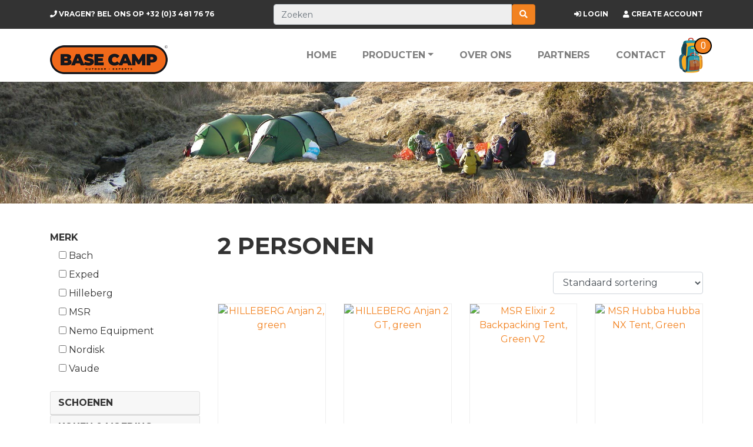

--- FILE ---
content_type: text/html; charset=UTF-8
request_url: https://basecamp.be/nl/producten/336-2-personen/
body_size: 9338
content:

	<!DOCTYPE html>
<html lang="nl">
<head>
    <meta charset="utf-8">
    <meta name="viewport" content="width=device-width, initial-scale=1.0">
    <!-- Fav and touch icons -->
    <link rel="apple-touch-icon" sizes="180x180" href="/apple-touch-icon.png">
    <link rel="icon" type="image/png" sizes="32x32" href="/favicon-32x32.png">
    <link rel="icon" type="image/png" sizes="16x16" href="/favicon-16x16.png">
    <title>2 personen | Basecamp.be</title>
    <meta name="description" content="">
    
    <link href="/vendor/bootstrap/css/bootstrap.min.css" rel="stylesheet">
    <link href="https://fonts.googleapis.com/css?family=Montserrat:100,200,300,400,500,600,700,800,900|Roboto:100,300,400,500,700,900&display=swap" rel="stylesheet">
    <link href="/css/bootnavbar.css" rel="stylesheet">
    <link href="/css/jquery.fancybox.css" rel="stylesheet">
    <link href="/css/jquery-ui.min.css" rel="stylesheet">
    <link href="/css/custom.css" rel="stylesheet">
    <script src="https://kit.fontawesome.com/66a1c31b29.js"></script>
    
        <script>
        (function(i,s,o,g,r,a,m){i['GoogleAnalyticsObject']=r;i[r]=i[r]||function(){
            (i[r].q=i[r].q||[]).push(arguments)},i[r].l=1*new Date();a=s.createElement(o),
            m=s.getElementsByTagName(o)[0];a.async=1;a.src=g;m.parentNode.insertBefore(a,m)
        })(window,document,'script','//www.google-analytics.com/analytics.js','ga');

        ga('create', 'UA-69007452-1', 'auto');
        ga('send', 'pageview');

    </script>
    <!-- Google tag (gtag.js) -->
    <script async src="https://www.googletagmanager.com/gtag/js?id=G-BC3VFRVXC0"></script>
    <script>
        window.dataLayer = window.dataLayer || [];
        function gtag(){dataLayer.push(arguments);}
        gtag('js', new Date());

        gtag('config', 'G-BC3VFRVXC0');
    </script>
    
    <link rel="apple-touch-icon" sizes="180x180" href="/apple-touch-icon.png">
    <link rel="icon" type="image/png" sizes="32x32" href="/favicon-32x32.png">
    <link rel="icon" type="image/png" sizes="16x16" href="/favicon-16x16.png">
    <link rel="mask-icon" href="/safari-pinned-tab.svg" color="#5bbad5">
    <meta name="msapplication-TileColor" content="#2b5797">
    <meta name="theme-color" content="#ffffff">
</head>

<body>
<div class="navbar-top">
    <div class="container">
        <div class="row">
            <div class="col-sm-4 col-12 pt-2">                
                <a href="callto:+32 (0)3 481 76 76">
                    <i class="fa fa-phone"></i><span class="hidden-xs"> Vragen? Bel ons op </span>+32 (0)3 481 76 76 
                </a>
            </div>
            <div class="col-sm-5 col-12">
             <form method="GET" action="/nl/producten/669-zoeken/" id="frm_search">
                <div id="search0" class="search input-group">
                    <input class="autosearch-input form-control" type="text" value="" size="50" autocomplete="off" placeholder="Zoeken" name="zoekterm">
                    <input type="hidden" name="box_id" id="box_id">
                    <span class="input-group-btn">
                        <button type="submit" class="button-search btn btn-primary" name="submit_search"><i class="fa fa-search"></i></button>
                    </span>
                </div>
            </form>
            </div>
            <div class="col-sm-3 col-12 pt-2 text-right">
                <ul class="userMenu"><li><i class="fas fa-sign-in-alt"></i> <a href="/nl/login?type=login"><span class="hidden-xs"> Login</span></a></li><li><i class="fas fa-user"></i> <a href="/nl/login"><span class="hidden-xs"> Create account</span></a></li>
                </ul>
            </div>
        </div>
    </div>
</div>
    
    
<!-- Navigation -->
<nav class="navbar navbar-expand-lg navbar-light static-top" id="main_navbar">
    <div class="container">
        <a class="navbar-brand" href="/"><img src="/img/logo-basecamp.png" alt="Logo Base Camp" title="Base Camp"></a>
        <button class="navbar-toggler" type="button" data-toggle="collapse" data-target="#navbarSupportedContent"
                aria-controls="navbarSupportedContent" aria-expanded="false" aria-label="Toggle navigation">
            <span class="navbar-toggler-icon"></span>
        </button>

        <div class="collapse navbar-collapse" id="navbarSupportedContent">
            <ul class="navbar-nav ml-auto cus-mainnav">
                
		<li class="nav-item"><a href="/" class="nav-link">Home</a></li><li class="nav-item dropdown"><a href="/nl/producten/" title="Producten" class="nav-link dropdown-toggle" data-toggle="dropdown">Producten</a><ul class="dropdown-menu"><li><a href="/nl/producten/295-schoenen" class="dropdown-item">Schoenen</a></li><li><a href="/nl/producten/307-koken-amp-voeding" class="dropdown-item">Koken &amp; voeding</a></li><li><a href="/nl/producten/299-rugzakken-en-andere-tassen" class="dropdown-item">Rugzakken en andere tassen</a></li><li><a href="/nl/producten/740-slapen-amp-tenten" class="dropdown-item">Slapen &amp; Tenten</a></li><li><a href="/nl/producten/296-kleding" class="dropdown-item">Kleding</a></li><li><a href="/nl/producten/670-merken" class="dropdown-item">Merken</a></li><li><a href="/nl/producten/376-cadeau-ideetjes" class="dropdown-item">Cadeau ideetjes</a></li><li><a href="/nl/producten/66-stoelen-amp-tafels-en-heater" class="dropdown-item">Stoelen &amp; tafels en Heater</a></li><li><a href="/nl/producten/71-verzorging" class="dropdown-item">Verzorging</a></li><li><a href="/nl/producten/297-bibliotheek" class="dropdown-item">Bibliotheek</a></li><li><a href="/nl/producten/39-reis-accessoires" class="dropdown-item">Reis Accessoires</a></li><li><a href="/nl/producten/34-orientatie" class="dropdown-item">Oriëntatie</a></li><li><a href="/nl/producten/20-klimmateriaal" class="dropdown-item">Klimmateriaal</a></li><li><a href="/nl/producten/5-bushcraft-overlevingsmateriaal" class="dropdown-item">Bushcraft / Overlevingsmateriaal</a></li><li><a href="/nl/producten/28-messen" class="dropdown-item">Messen</a></li><li><a href="/nl/producten/741-wandel-stokken" class="dropdown-item">Wandel Stokken</a></li><li><a href="/nl/producten/426-verlichting-zichtbaarheid" class="dropdown-item">Verlichting / Zichtbaarheid</a></li><li><a href="/nl/producten/3-brillen" class="dropdown-item">Brillen</a></li><li><a href="/nl/producten/37-onderhoud-amp-reparatie-van-materiaal" class="dropdown-item">Onderhoud &amp; reparatie van materiaal</a></li><li><a href="/nl/producten/10-dazer" class="dropdown-item">DAZER</a></li><li><a href="/nl/producten/350-oude-katalogen" class="dropdown-item">Oude Katalogen</a></li><li><a href="/nl/producten/487-paraplu" class="dropdown-item">Paraplu</a></li><li><a href="/nl/producten/701-speelgoed" class="dropdown-item">Speelgoed</a></li><li><a href="/nl/producten/382-sneeuwschoppen-lawinebieps-amp-sondes" class="dropdown-item">Sneeuwschoppen, lawinebieps &amp; sondes</a></li><li><a href="/nl/producten/63-sneeuwraketten" class="dropdown-item">Sneeuwraketten</a></li><li><a href="/nl/producten/627-pulka-trekslee" class="dropdown-item">Pulka / Trekslee</a></li><li><a href="/nl/producten/60-skiaccessoires" class="dropdown-item">Skiaccessoires</a></li><li><a href="/nl/producten/671-outlet" class="dropdown-item">Outlet</a></li></ul></li><li class="nav-item "><a href="/nl/over-ons/" title="Over ons" class="nav-link">Over ons</a></li><li class="nav-item "><a href="/nl/partners/" title="Partners" class="nav-link">Partners</a></li><li class="nav-item "><a href="/nl/contact/" title="Contact" class="nav-link">Contact</a></li>
            </ul>

            <ul class="nav navbar-nav navbar-right cart-mini">
                <li class="dropdown">
                    <a href="#" class="cus-cart" data-toggle="dropdown" role="button" aria-expanded="false"><img src="/img/icon-cart.png" alt="Shopping cart" title="Shopping cart">
                        <span class="cart-aantal">0</span></a>

                    <ul class="dropdown-menu dropdown-menu-right dropdown-cart" role="menu">
                        <li>
                        <div id="miniCart">
                            <table>
                                <tbody class="cart-mini-table">
                                
                                </tbody>
                            </table>
                            <div class="miniCartFooter text-right">
                                <h3 class="text-right subtotal"> Total: €<span class="cart-mini-totaal" id="te-betalen">0</span> </h3>
                                <a class="btn btn-sm btn-primary" href="/nl/winkelmandje"> <i class="fa fa-shopping-cart"> </i> ORDER</a>
                            </div>
                        </div>
                        </li>
                    </ul>
                </li>
            </ul>
        </div>
    </div>
</nav>

    <section class="cus-usp">
        <img src="/img/header.jpg" alt="Oudoor Experts">
    </section>
    <section class="py-5">
    <div class="container">
        

<!--/.productFilter-->
    <div class="row">	
        <div class="col-sm-3 col-12">
            
            <div class="panel panel-default">
                <div class="panel-heading">
                    <h4 class="panel-title"><a data-toggle="collapse" href="#collapsemerk" class="collapseWill active ">
                        Merk</a></h4>
                </div>
                <div id="collapsemerk" class="panel-collapse collapse in show">
                    <div class="panel-body">
                            <div class="block-element">
                                <label>
                                    <input type="checkbox" name="attribute" id="attribute-2-1005" value="2-1005" />
                                     Bach </label>
                            </div>
                        
                            <div class="block-element">
                                <label>
                                    <input type="checkbox" name="attribute" id="attribute-2-155" value="2-155" />
                                     Exped </label>
                            </div>
                        
                            <div class="block-element">
                                <label>
                                    <input type="checkbox" name="attribute" id="attribute-2-170" value="2-170" />
                                     Hilleberg </label>
                            </div>
                        
                            <div class="block-element">
                                <label>
                                    <input type="checkbox" name="attribute" id="attribute-2-206" value="2-206" />
                                     MSR </label>
                            </div>
                        
                            <div class="block-element">
                                <label>
                                    <input type="checkbox" name="attribute" id="attribute-2-438" value="2-438" />
                                     Nemo Equipment </label>
                            </div>
                        
                            <div class="block-element">
                                <label>
                                    <input type="checkbox" name="attribute" id="attribute-2-320" value="2-320" />
                                     Nordisk </label>
                            </div>
                        
                            <div class="block-element">
                                <label>
                                    <input type="checkbox" name="attribute" id="attribute-2-143" value="2-143" />
                                     Vaude </label>
                            </div>
                        </div>
            </div>
            
            <div id="rubrieken" class="mt-2"><div class="card">
                        <div class="card-header" id="heading_295">
                            <h5 class="mb-0">
                                <button class="btn btn-link" data-toggle="collapse" data-target="#rubriek_295" aria-expanded="false" aria-controls="collapseOne">
            Schoenen
                                </button>
                            </h5>
                        </div>
    
                        <div id="rubriek_295" class="collapse" aria-labelledby="headingOne" data-parent="#rubrieken">
                            <div class="card-body">
                                <ul>
        <li><a href="/nl/producten/48-schoenen-a/">Schoenen A</a></li><li><a href="/nl/producten/49-schoenen-ab/">Schoenen AB</a></li><li><a href="/nl/producten/50-schoenen-b/">Schoenen B</a></li><li><a href="/nl/producten/51-schoenen-bc/">Schoenen BC</a></li><li><a href="/nl/producten/52-schoenen-c/">Schoenen C</a></li><li><a href="/nl/producten/53-schoenen-d/">Schoenen D</a></li><li><a href="/nl/producten/54-schoenen-expeditie/">Schoenen Expeditie</a></li><li><a href="/nl/producten/55-schoenen-klim/">Schoenen Klim</a></li><li><a href="/nl/producten/2-botten-amp-laarzen/">Botten &amp; laarzen</a></li><li><a href="/nl/producten/326-woestijn--amp-tropenschoenen/">Woestijn- &amp; Tropenschoenen</a></li><li><a href="/nl/producten/300-sandalen/">Sandalen</a></li><li><a href="/nl/producten/647-fiets/">Fiets</a></li><li><a href="/nl/producten/658-schoenen-werk/">Schoenen Werk</a></li><li><a href="/nl/producten/74-voetbed-inlegzool-en-steunzolen/">Voetbed, inlegzool en steunzolen</a></li><li><a href="/nl/producten/64-sokken/">Sokken</a></li><li><a href="/nl/producten/329-veters/">Veters</a></li><li><a href="/nl/producten/303-voetverzorging/">Voetverzorging</a></li><li><a href="/nl/producten/12-gaiters-getten/">Gaiters / Getten</a></li><li><a href="/nl/producten/56-accessoires/">Accessoires</a></li><li><a href="/nl/producten/320-onderhoudsproducten/">Onderhoudsproducten</a></li>
                                </ul>
                            </div>
                        </div>
                    </div><div class="card">
                        <div class="card-header" id="heading_307">
                            <h5 class="mb-0">
                                <button class="btn btn-link" data-toggle="collapse" data-target="#rubriek_307" aria-expanded="false" aria-controls="collapseOne">
            Koken &amp; voeding
                                </button>
                            </h5>
                        </div>
    
                        <div id="rubriek_307" class="collapse" aria-labelledby="headingOne" data-parent="#rubrieken">
                            <div class="card-body">
                                <ul>
        <li><a href="/nl/producten/310-branders/">Branders</a></li><li><a href="/nl/producten/312-potten-amp-pannen/">Potten &amp; pannen</a></li><li><a href="/nl/producten/313-bestek-bekers-borden-amp-broodtrommels/">Bestek, bekers, borden &amp; broodtrommels</a></li><li><a href="/nl/producten/311-flessen-thermoflessen-amp-waterzakken/">Flessen, Thermoflessen &amp; waterzakken</a></li><li><a href="/nl/producten/314-voeding/">Voeding</a></li><li><a href="/nl/producten/339-waterfilters-amp--zuivering/">Waterfilters &amp; -zuivering</a></li><li><a href="/nl/producten/535-vloeistofverpakkingen/">Vloeistofverpakkingen</a></li><li><a href="/nl/producten/308-accessoires/">Accessoires</a></li><li><a href="/nl/producten/714-elektrische-compressor-koelboxen/">Elektrische Compressor koelboxen</a></li>
                                </ul>
                            </div>
                        </div>
                    </div><div class="card">
                        <div class="card-header" id="heading_299">
                            <h5 class="mb-0">
                                <button class="btn btn-link" data-toggle="collapse" data-target="#rubriek_299" aria-expanded="false" aria-controls="collapseOne">
            Rugzakken en andere tassen
                                </button>
                            </h5>
                        </div>
    
                        <div id="rubriek_299" class="collapse" aria-labelledby="headingOne" data-parent="#rubrieken">
                            <div class="card-body">
                                <ul>
        <li><a href="/nl/producten/46-rugzakken-trekking/">Rugzakken trekking</a></li><li><a href="/nl/producten/44-rugzakken-huttentocht/">Rugzakken huttentocht</a></li><li><a href="/nl/producten/42-rugzakken-dag-laptop--en-schoudertas/">Rugzakken dag, Laptop- en Schoudertas</a></li><li><a href="/nl/producten/43-rugzakken-fiets/">Rugzakken fiets</a></li><li><a href="/nl/producten/41-rugzakken-alpinisten/">Rugzakken Alpinisten</a></li><li><a href="/nl/producten/45-rugzakken-reis/">Rugzakken reis</a></li><li><a href="/nl/producten/327-rugzakken-kinderen/">Rugzakken Kinderen</a></li><li><a href="/nl/producten/328-kinderdragers-amp-accessoires/">Kinderdragers &amp; Accessoires</a></li><li><a href="/nl/producten/47-rugzakken-accessoires/">Rugzakken Accessoires</a></li><li><a href="/nl/producten/302-heuptassen/">Heuptassen</a></li><li><a href="/nl/producten/76-fiets-tassen-amp-bagagekar/">Fiets Tassen &amp; Bagagekar</a></li><li><a href="/nl/producten/77-transport-tassen-amp-speleo--en-kanoton/">Transport Tassen &amp; Speleo- en kanoton</a></li>
                                </ul>
                            </div>
                        </div>
                    </div><div class="card active">
                        <div class="card-header" id="heading_740">
                            <h5 class="mb-0">
                                <button class="btn btn-link" data-toggle="collapse" data-target="#rubriek_740" aria-expanded="true" aria-controls="collapseOne">
            Slapen &amp; Tenten
                                </button>
                            </h5>
                        </div>
    
                        <div id="rubriek_740" class="collapse show" aria-labelledby="headingOne" data-parent="#rubrieken">
                            <div class="card-body">
                                <ul>
        <li><a href="/nl/producten/330-slapen/">Slapen</a></li><li class="active"><a href="/nl/producten/69-tenten/">Tenten</a></li>
                                </ul>
                            </div>
                        </div>
                    </div><div class="card">
                        <div class="card-header" id="heading_296">
                            <h5 class="mb-0">
                                <button class="btn btn-link" data-toggle="collapse" data-target="#rubriek_296" aria-expanded="false" aria-controls="collapseOne">
            Kleding
                                </button>
                            </h5>
                        </div>
    
                        <div id="rubriek_296" class="collapse" aria-labelledby="headingOne" data-parent="#rubrieken">
                            <div class="card-body">
                                <ul>
        <li><a href="/nl/producten/15-hard-shell/">Hard Shell</a></li><li><a href="/nl/producten/65-soft-shell-windjack/">Soft shell / Windjack</a></li><li><a href="/nl/producten/72-vest/">Vest</a></li><li><a href="/nl/producten/323-outlayer/">Outlayer</a></li><li><a href="/nl/producten/591-fiets/">Fiets</a></li><li><a href="/nl/producten/29-mid-layer-fleece/">Mid layer, fleece</a></li><li><a href="/nl/producten/1-base-layer/">Base Layer</a></li><li><a href="/nl/producten/57-hemden/">Hemden</a></li><li><a href="/nl/producten/67-t-shirts-tops-amp-shirts/">T-shirts , tops &amp; shirts</a></li><li><a href="/nl/producten/4-broeken/">Broeken</a></li><li><a href="/nl/producten/58-short-amp-34/">Short &amp; 3/4</a></li><li><a href="/nl/producten/728-sokken/">Sokken</a></li><li><a href="/nl/producten/40-broeksriemen-amp-bretellen/">Broeksriemen &amp; bretellen</a></li><li><a href="/nl/producten/32-hoofddeksel/">Hoofddeksel</a></li><li><a href="/nl/producten/343-buff-andere-halskokers-amp-sjalen/">Buff, andere halskokers &amp; sjalen</a></li><li><a href="/nl/producten/30-handschoenen-en-wanten/">Handschoenen en wanten</a></li><li><a href="/nl/producten/638-tropenkledij-muggenwerend-of-muggendicht-en-met-upf-van-50/">Tropenkledij, muggenwerend of muggendicht en met UPF van 50+</a></li><li><a href="/nl/producten/700-gaiters-getten/">Gaiters / Getten</a></li><li><a href="/nl/producten/321-onderhoudsproducten/">Onderhoudsproducten</a></li>
                                </ul>
                            </div>
                        </div>
                    </div><div class="card">
                    <div class="card-header" id="heading_670">
                            <h5 class="mb-0">
                                <a class="btn btn-link" href="/nl/producten/670-merken/">
        Merken
                                </a>
                            </h5>
                        </div>
                    </div>
        <div class="card">
                    <div class="card-header" id="heading_376">
                            <h5 class="mb-0">
                                <a class="btn btn-link" href="/nl/producten/376-cadeau-ideetjes/">
        Cadeau ideetjes
                                </a>
                            </h5>
                        </div>
                    </div>
        <div class="card">
                    <div class="card-header" id="heading_66">
                            <h5 class="mb-0">
                                <a class="btn btn-link" href="/nl/producten/66-stoelen-amp-tafels-en-heater/">
        Stoelen &amp; tafels en Heater
                                </a>
                            </h5>
                        </div>
                    </div>
        <div class="card">
                        <div class="card-header" id="heading_71">
                            <h5 class="mb-0">
                                <button class="btn btn-link" data-toggle="collapse" data-target="#rubriek_71" aria-expanded="false" aria-controls="collapseOne">
            Verzorging
                                </button>
                            </h5>
                        </div>
    
                        <div id="rubriek_71" class="collapse" aria-labelledby="headingOne" data-parent="#rubrieken">
                            <div class="card-body">
                                <ul>
        <li><a href="/nl/producten/275-ehbo/">EHBO</a></li><li><a href="/nl/producten/279-muggen-teken-en-knutten/">Muggen, teken en knutten</a></li><li><a href="/nl/producten/278-hygiene/">Hygiëne</a></li><li><a href="/nl/producten/277-handdoeken/">Handdoeken</a></li><li><a href="/nl/producten/340-zonnebescherming/">Zonnebescherming</a></li><li><a href="/nl/producten/276-expeditie/">Expeditie</a></li><li><a href="/nl/producten/341-anti-bloedzuigersokken/">Anti bloedzuigersokken</a></li><li><a href="/nl/producten/536-vloeistofverpakkingen/">Vloeistofverpakkingen</a></li><li><a href="/nl/producten/274-diversen/">Diversen</a></li>
                                </ul>
                            </div>
                        </div>
                    </div><div class="card">
                        <div class="card-header" id="heading_297">
                            <h5 class="mb-0">
                                <button class="btn btn-link" data-toggle="collapse" data-target="#rubriek_297" aria-expanded="false" aria-controls="collapseOne">
            Bibliotheek
                                </button>
                            </h5>
                        </div>
    
                        <div id="rubriek_297" class="collapse" aria-labelledby="headingOne" data-parent="#rubrieken">
                            <div class="card-body">
                                <ul>
        <li><a href="/nl/producten/27-kaarten/">Kaarten</a></li><li><a href="/nl/producten/298-boeken/">Boeken</a></li><li><a href="/nl/producten/439-fietsen/">Fietsen</a></li>
                                </ul>
                            </div>
                        </div>
                    </div><div class="card">
                        <div class="card-header" id="heading_39">
                            <h5 class="mb-0">
                                <button class="btn btn-link" data-toggle="collapse" data-target="#rubriek_39" aria-expanded="false" aria-controls="collapseOne">
            Reis Accessoires
                                </button>
                            </h5>
                        </div>
    
                        <div id="rubriek_39" class="collapse" aria-labelledby="headingOne" data-parent="#rubrieken">
                            <div class="card-body">
                                <ul>
        <li><a href="/nl/producten/410-beveiliging-geldriemen-en--tassen/">Beveiliging, geldriemen en -tassen</a></li><li><a href="/nl/producten/407-hoofdlampen-amp-andere-lichtjes/">Hoofdlampen &amp; andere lichtjes</a></li><li><a href="/nl/producten/191-skross-reisstekkers-en-andere/">Skross reisstekkers en andere</a></li><li><a href="/nl/producten/408-zonnepanelen-power-packs-speakers-en-batterijen-amp-opladers/">Zonnepanelen, Power packs, Speakers en Batterijen &amp; Opladers</a></li><li><a href="/nl/producten/534-vloeistofverpakkingen/">Vloeistofverpakkingen</a></li><li><a href="/nl/producten/189-accessoires/">Accessoires</a></li><li><a href="/nl/producten/190-eagle-creek/">Eagle Creek</a></li>
                                </ul>
                            </div>
                        </div>
                    </div><div class="card">
                        <div class="card-header" id="heading_34">
                            <h5 class="mb-0">
                                <button class="btn btn-link" data-toggle="collapse" data-target="#rubriek_34" aria-expanded="false" aria-controls="collapseOne">
            Oriëntatie
                                </button>
                            </h5>
                        </div>
    
                        <div id="rubriek_34" class="collapse" aria-labelledby="headingOne" data-parent="#rubrieken">
                            <div class="card-body">
                                <ul>
        <li><a href="/nl/producten/176-curvimeter-amp-romer/">Curvimeter &amp; Romer</a></li><li><a href="/nl/producten/177-gps/">GPS</a></li><li><a href="/nl/producten/504-hoogtemeters/">Hoogtemeters</a></li><li><a href="/nl/producten/179-kompas/">Kompas</a></li><li><a href="/nl/producten/181-stappenteller-amp-activity-tracker/">Stappenteller &amp; activity tracker</a></li><li><a href="/nl/producten/182-verrekijker/">Verrekijker</a></li><li><a href="/nl/producten/175-accessoires/">Accessoires</a></li>
                                </ul>
                            </div>
                        </div>
                    </div><div class="card">
                        <div class="card-header" id="heading_20">
                            <h5 class="mb-0">
                                <button class="btn btn-link" data-toggle="collapse" data-target="#rubriek_20" aria-expanded="false" aria-controls="collapseOne">
            Klimmateriaal
                                </button>
                            </h5>
                        </div>
    
                        <div id="rubriek_20" class="collapse" aria-labelledby="headingOne" data-parent="#rubrieken">
                            <div class="card-body">
                                <ul>
        <li><a href="/nl/producten/129-accessoires/">Accessoires</a></li><li><a href="/nl/producten/131-industrie/">Industrie</a></li><li><a href="/nl/producten/133-sport/">Sport</a></li>
                                </ul>
                            </div>
                        </div>
                    </div><div class="card">
                        <div class="card-header" id="heading_5">
                            <h5 class="mb-0">
                                <button class="btn btn-link" data-toggle="collapse" data-target="#rubriek_5" aria-expanded="false" aria-controls="collapseOne">
            Bushcraft / Overlevingsmateriaal
                                </button>
                            </h5>
                        </div>
    
                        <div id="rubriek_5" class="collapse" aria-labelledby="headingOne" data-parent="#rubrieken">
                            <div class="card-body">
                                <ul>
        <li><a href="/nl/producten/577-boeken/">Boeken</a></li><li><a href="/nl/producten/699-potten-en-pannen/">Potten en pannen</a></li><li><a href="/nl/producten/94-light-my-fire/">Light My Fire</a></li><li><a href="/nl/producten/540-vaste-messen/">Vaste messen</a></li><li><a href="/nl/producten/95-ubax/">Ubax</a></li><li><a href="/nl/producten/93-accessoires/">Accessoires</a></li><li><a href="/nl/producten/738-noodradio-transport-koffer/">Noodradio / Transport Koffer</a></li>
                                </ul>
                            </div>
                        </div>
                    </div><div class="card">
                        <div class="card-header" id="heading_28">
                            <h5 class="mb-0">
                                <button class="btn btn-link" data-toggle="collapse" data-target="#rubriek_28" aria-expanded="false" aria-controls="collapseOne">
            Messen
                                </button>
                            </h5>
                        </div>
    
                        <div id="rubriek_28" class="collapse" aria-labelledby="headingOne" data-parent="#rubrieken">
                            <div class="card-body">
                                <ul>
        <li><a href="/nl/producten/156-vaste-messen-amp-bijlen/">Vaste Messen &amp; Bijlen</a></li><li><a href="/nl/producten/345-plooimessen/">Plooimessen</a></li><li><a href="/nl/producten/160-werk-gereedschap/">Werk Gereedschap</a></li><li><a href="/nl/producten/727-buck-knives/">Buck Knives</a></li><li><a href="/nl/producten/380-cold-steel/">Cold Steel</a></li><li><a href="/nl/producten/381-condor/">Condor</a></li><li><a href="/nl/producten/521-deejo/">Deejo</a></li><li><a href="/nl/producten/379-eka/">Eka</a></li><li><a href="/nl/producten/348-fallkniven/">Fällkniven</a></li><li><a href="/nl/producten/522-fox/">Fox</a></li><li><a href="/nl/producten/377-helle/">Helle</a></li><li><a href="/nl/producten/712-leatherman/">Leatherman</a></li><li><a href="/nl/producten/711-marttiini/">Marttiini</a></li><li><a href="/nl/producten/663-mora/">Mora</a></li><li><a href="/nl/producten/157-opinel/">Opinel</a></li><li><a href="/nl/producten/506-petzl/">Petzl</a></li><li><a href="/nl/producten/630-spyderco/">Spyderco</a></li><li><a href="/nl/producten/505-swiza/">Swiza</a></li><li><a href="/nl/producten/581-victorinox/">Victorinox</a></li><li><a href="/nl/producten/159-slijpsystemen/">Slijpsystemen</a></li><li><a href="/nl/producten/154-accessoires/">Accessoires</a></li>
                                </ul>
                            </div>
                        </div>
                    </div><div class="card">
                        <div class="card-header" id="heading_741">
                            <h5 class="mb-0">
                                <button class="btn btn-link" data-toggle="collapse" data-target="#rubriek_741" aria-expanded="false" aria-controls="collapseOne">
            Wandel Stokken
                                </button>
                            </h5>
                        </div>
    
                        <div id="rubriek_741" class="collapse" aria-labelledby="headingOne" data-parent="#rubrieken">
                            <div class="card-body">
                                <ul>
        <li><a href="/nl/producten/75-wandel-stokken/">Wandel Stokken</a></li><li><a href="/nl/producten/33-nw-wandel-stokken/">NW Wandel Stokken</a></li>
                                </ul>
                            </div>
                        </div>
                    </div><div class="card">
                        <div class="card-header" id="heading_426">
                            <h5 class="mb-0">
                                <button class="btn btn-link" data-toggle="collapse" data-target="#rubriek_426" aria-expanded="false" aria-controls="collapseOne">
            Verlichting / Zichtbaarheid
                                </button>
                            </h5>
                        </div>
    
                        <div id="rubriek_426" class="collapse" aria-labelledby="headingOne" data-parent="#rubrieken">
                            <div class="card-body">
                                <ul>
        <li><a href="/nl/producten/427-hoofdlampen/">Hoofdlampen</a></li><li><a href="/nl/producten/428-handlampen-amp-lantaarns-en-accessoires/">Handlampen &amp; Lantaarns (en accessoires)</a></li><li><a href="/nl/producten/739-zichtbaarheid/">Zichtbaarheid</a></li>
                                </ul>
                            </div>
                        </div>
                    </div><div class="card">
                        <div class="card-header" id="heading_3">
                            <h5 class="mb-0">
                                <button class="btn btn-link" data-toggle="collapse" data-target="#rubriek_3" aria-expanded="false" aria-controls="collapseOne">
            Brillen
                                </button>
                            </h5>
                        </div>
    
                        <div id="rubriek_3" class="collapse" aria-labelledby="headingOne" data-parent="#rubrieken">
                            <div class="card-body">
                                <ul>
        <li><a href="/nl/producten/85-zonnebrillen/">Zonnebrillen</a></li><li><a href="/nl/producten/585-sneeuwbril-skibril-stormmasker-goggles/">Sneeuwbril, Skibril, Stormmasker, Goggles</a></li><li><a href="/nl/producten/84-kind/">Kind</a></li><li><a href="/nl/producten/83-accessoires/">Accessoires</a></li>
                                </ul>
                            </div>
                        </div>
                    </div><div class="card">
                        <div class="card-header" id="heading_37">
                            <h5 class="mb-0">
                                <button class="btn btn-link" data-toggle="collapse" data-target="#rubriek_37" aria-expanded="false" aria-controls="collapseOne">
            Onderhoud &amp; reparatie van materiaal
                                </button>
                            </h5>
                        </div>
    
                        <div id="rubriek_37" class="collapse" aria-labelledby="headingOne" data-parent="#rubrieken">
                            <div class="card-body">
                                <ul>
        <li><a href="/nl/producten/186-accessoires/">Accessoires</a></li><li><a href="/nl/producten/187-gespen-amp-sluitingen-en-band/">Gespen &amp; sluitingen en band</a></li><li><a href="/nl/producten/538-mcnett-gearaid/">McNett / GearAid</a></li>
                                </ul>
                            </div>
                        </div>
                    </div><div class="card">
                    <div class="card-header" id="heading_10">
                            <h5 class="mb-0">
                                <a class="btn btn-link" href="/nl/producten/10-dazer/">
        DAZER
                                </a>
                            </h5>
                        </div>
                    </div>
        <div class="card">
                        <div class="card-header" id="heading_350">
                            <h5 class="mb-0">
                                <button class="btn btn-link" data-toggle="collapse" data-target="#rubriek_350" aria-expanded="false" aria-controls="collapseOne">
            Oude Katalogen
                                </button>
                            </h5>
                        </div>
    
                        <div id="rubriek_350" class="collapse" aria-labelledby="headingOne" data-parent="#rubrieken">
                            <div class="card-body">
                                <ul>
        <li><a href="/nl/producten/351-winter-2012-2013/">Winter 2012-2013</a></li><li><a href="/nl/producten/352-winter-2013-2014/">Winter 2013-2014</a></li><li><a href="/nl/producten/353-book-2013/">Book 2013</a></li>
                                </ul>
                            </div>
                        </div>
                    </div><div class="card">
                    <div class="card-header" id="heading_487">
                            <h5 class="mb-0">
                                <a class="btn btn-link" href="/nl/producten/487-paraplu/">
        Paraplu
                                </a>
                            </h5>
                        </div>
                    </div>
        <div class="card">
                    <div class="card-header" id="heading_701">
                            <h5 class="mb-0">
                                <a class="btn btn-link" href="/nl/producten/701-speelgoed/">
        Speelgoed
                                </a>
                            </h5>
                        </div>
                    </div>
        <div class="card">
                    <div class="card-header" id="heading_382">
                            <h5 class="mb-0">
                                <a class="btn btn-link" href="/nl/producten/382-sneeuwschoppen-lawinebieps-amp-sondes/">
        Sneeuwschoppen, lawinebieps &amp; sondes
                                </a>
                            </h5>
                        </div>
                    </div>
        <div class="card">
                    <div class="card-header" id="heading_63">
                            <h5 class="mb-0">
                                <a class="btn btn-link" href="/nl/producten/63-sneeuwraketten/">
        Sneeuwraketten
                                </a>
                            </h5>
                        </div>
                    </div>
        <div class="card">
                    <div class="card-header" id="heading_627">
                            <h5 class="mb-0">
                                <a class="btn btn-link" href="/nl/producten/627-pulka-trekslee/">
        Pulka / Trekslee
                                </a>
                            </h5>
                        </div>
                    </div>
        <div class="card">
                        <div class="card-header" id="heading_60">
                            <h5 class="mb-0">
                                <button class="btn btn-link" data-toggle="collapse" data-target="#rubriek_60" aria-expanded="false" aria-controls="collapseOne">
            Skiaccessoires
                                </button>
                            </h5>
                        </div>
    
                        <div id="rubriek_60" class="collapse" aria-labelledby="headingOne" data-parent="#rubrieken">
                            <div class="card-body">
                                <ul>
        <li><a href="/nl/producten/242-stijgvellen/">Stijgvellen</a></li><li><a href="/nl/producten/241-accessoires/">Accessoires</a></li>
                                </ul>
                            </div>
                        </div>
                    </div><div class="card">
                    <div class="card-header" id="heading_671">
                            <h5 class="mb-0">
                                <a class="btn btn-link" href="/nl/producten/671-outlet/">
        Outlet
                                </a>
                            </h5>
                        </div>
                    </div>
        </div>
            </div>
            <!--/attribuut panel end-->
    
        </div>

        <div class="col-sm-9 col-12">
            <h1> 2 personen </h1>
            <div class="row clearfix" id="productlist"></div>
        </div>
    </div>
            <!--/.categoryProduct || product content end-->


    </div>
</section>    



<footer>
    <div class="container">
        <div class="row">
            <div class="col-sm-4 pt-5">
                <h2>Info</h2>
                <ul><li><a href="/nl/algemene-voorwaarden"> Algemene voorwaarden </a></li><li><a href="/nl/ruilen-en-retourneren"> Ruilen en retourneren </a></li><li><a href="/nl/privacy"> Privacy &amp; Disclaimer </a></li><li><a href="/nl/betaalinformatie"> Betaalinformatie </a></li><li><a href="/nl/verzendinformatie"> Verzendinformatie </a></li><li><a href="/nl/verhuur-materiaal"> Verhuur materiaal </a></li></ul>
            </div>
            <div class="col-sm-4 pt-5">
                <h2>Onze winkel</h2>
                <ul>
                    <li>Bevelsesteenweg 42</li>
                    <li>2560 Nijlen</li>
                    <li>Maandag gesloten<br />
Dinsdag: 10u  tot 18u<br />
Woendag : 12u tot 19u30<br />
Donderdag : 12u tot 19u30<br />
Vrijdag : 10u  tot 18u<br />
Zaterdag : 10u tot 18u<br />
Zon- en feestdagen gesloten</li>
                </ul>
                <p class="phone"><i class="fas fa-phone"></i> <a href="tel:+32 (0)3 481 76 76">+32 (0)3 481 76 76</a></p>
            </div>
            
            <div class="col-sm-4 pt-5">
                <a name="frm_nb"></a><h2>Nieuwsbrief</h2>
                
                        <form action="/nl/home/#frm_nb" method="post">
                        <div class="row">
                            <div class="col-sm-9 col-12">
                                <input type="text" name="nieuwsbrief_email" class="form-control text-center" placeholder="E-mail ">
                                <input type="text" name="nieuwsbrief_naam" class="form-control text-center mapson" placeholder="Name ">
                            </div>
                            <div class="col-sm-3 col-12">
                                <input type="submit" name="submit_nieuwsbrief" class="btn btn-default" value="Inschrijven">
                            </div>
                        </div>
                        </form>
                        
                        <div id="custom-labels">
                            <div id="vlaamsewebwinkellabel"><a href="https://vlaamsewebwinkel.be/company/base-camp/" target="_blank"><img src="/img/Label-VlaamseWebshop4Stars.png" alt="Vlaamse webwinkel"></a></div>
                        </div>
            </div>
        </div>
        <div class="row">
            <div class="col-sm-3 py-3">
                <p class="copyright">&copy; 2026 Basecamp.be &amp; <a href="http://www.omnipos.be">Omnipos</a></p>
            </div>
            <div class="col-sm-9 py-3">
                <ul class="paymethods">
                    <li><img src="/img/logo_bancontact.png" alt="Bancontact" title="Bancontact"></li>
                    <li><img src="/img/logo_mastercard.png" alt="Mastercard" title="Mastercard"></li>
                    <li><img src="/img/logo_visa.png" alt="Visa" title="Visa"></li>
                    <li><img src="/img/logo_belfius.png" alt="Belfius" title="Belfius"></li>
                    <li><img src="/img/logo_kbc.png" alt="KBC/CBC" title="KBC/CBC"></li>
                    <li><img src="/img/logo_ideal.png" alt="iDEAL" title="iDEAL"></li>
                    <li><img src="/img/logo_bpost.png" alt="Verzending via bpost" title="Verzending via bpost"></li>
                </ul>
            </div>
        </div>
    </div>
</footer>


<!-- Bootstrap core JavaScript -->
<!--<script src="/vendor/jquery/jquery.js"></script>-->
<script src="/js/jquery.js"></script>
<script src="/vendor/bootstrap/js/bootstrap.bundle.min.js"></script>
<script src="/js/bootnavbar.js"></script>
<script src="/js/template.js"></script>
<script src="/js/cart.js"></script>
<script src="/js/jquery.fancybox.min.js"></script>
<script src="/js/jquery.ui.js"></script>
<script src="/js/custom.js"></script>

            <script language="javascript">

                filter();

                $(document).ready(function () {window.history.pushState("object or string", "Title 2", window.location.href.split('?')[0]);
                    $("input:checkbox[name=attribute]:checked").each(function(){
                        value = $(this).val();
                        var arr = value.split("-");
                        URLParam(arr[0],arr[1]);
                    });

                   $('input').on('click', function(event){
                      filter();
                        value = $(this).val();
                        var arr = value.split("-");
                        URLParam(arr[0],arr[1]);
                    });

                });

                function getProductList()
                {
                    $("#productlist").html('<div class="loading-circle"><img src="/img/loader.gif"></div>');
                    $.post( "/ajax/products_getlist.php", { rubriek_id: '336', ln: 'nl', zoekterm: '' })
                                .done(function( data ) {
                                    $("#productlist").html(data);
                                });
                }

                function filter()
                {
                    var str_attributes = "";
                    $("input:checkbox[name=attribute]:checked").each(function(){
                        str_attributes += $(this).val();
                        str_attributes += ";";
                    });
                    
                    var attributes_old = $("#attributes_old").val();
                    var max_prijs = $("#price-slider-max").html();
                    var min_prijs = $("#price-slider-min").html();

                    $("#productlist").html('<div class="loading-circle"><img src="/img/loader.gif"></div>');
                    $.post( "/ajax/products_getlist.php", {
                                    rubriek_id: '336',
                                    ln: 'nl',
                                    attributes: str_attributes,
                                    attributes_old: attributes_old,
                                    zoekterm: '',
                                    minprijs: min_prijs,
                                    maxprijs: max_prijs
                                })
                                .done(function( data ) {
                                    $("#productlist").html(data);
                                });
                }

                function setOrderby()
                {
                    waarde = $('#select_orderby').val();
                    $.post( "/ajax/orderby_set.php", { waarde: waarde })
                                .done(function( data ) {
                                    filter();
                                });
                }


            </script>
            
</body>
</html>

--- FILE ---
content_type: text/html; charset=UTF-8
request_url: https://basecamp.be/ajax/products_getlist.php
body_size: 3713
content:


        <div class="col-sm-4 offset-sm-8 col-12 mb-3">
                        <select class="form-control" id="select_orderby" onchange="setOrderby();"><option selected value="">Standaard sortering</option><option  value="minprijs DESC">Prijs aflopend</option><option  value="minprijs ASC">Prijs oplopend</option><option  value="titel_nl">Alfabetisch</option>
                        </select>
        </div>
        <div class="col-sm-3 col-6">
            <div class="product">
                <div class="promotion promotion-afbeeldingen">
                    
                </div>
                <div class="promotion">
                    
                </div>
                <div class="product-img"><a href="/nl/product/375-hilleberg-anjan-2-green/"><img src="https://media.omnipos.be/ckfinder/userfiles/024/images/hilleberg/H19-Hilleberg%20Retail%20Support%20Kit%20-%20ENGLISH/1%20-%20Tents%202019/Anjan/Anjan%20Model%20Images/Hilleberg-AnjanGrn-sRGBtag.jpg" alt="HILLEBERG Anjan 2, green"></a></div>
                <div class="product-desc">
                    <p class="product-title"><a href="/nl/product/375-hilleberg-anjan-2-green/">HILLEBERG Anjan 2, green</a></p>
                    <div class="price"><span>€1.035,00</span>
                    </div>
                </div>
            </div>
        </div>
        
        <div class="col-sm-3 col-6">
            <div class="product">
                <div class="promotion promotion-afbeeldingen">
                    
                </div>
                <div class="promotion">
                    
                </div>
                <div class="product-img"><a href="/nl/product/376-hilleberg-anjan-2-gt-green/"><img src="https://media.omnipos.be/ckfinder/userfiles/024/images/hilleberg/H19-Hilleberg%20Retail%20Support%20Kit%20-%20ENGLISH/1%20-%20Tents%202019/Anjan%20GT/Anjan%20GT%20Model%20Images/Hilleberg-AnjanGTGrn-sRGBtag.jpg" alt="HILLEBERG Anjan 2 GT, green"></a></div>
                <div class="product-desc">
                    <p class="product-title"><a href="/nl/product/376-hilleberg-anjan-2-gt-green/">HILLEBERG Anjan 2 GT, green</a></p>
                    <div class="price"><span>€1.190,00</span>
                    </div>
                </div>
            </div>
        </div>
        
        <div class="col-sm-3 col-6">
            <div class="product">
                <div class="promotion promotion-afbeeldingen">
                    
                </div>
                <div class="promotion">
                    
                </div>
                <div class="product-img"><a href="/nl/product/1566-msr-elixir-2-backpacking-tent-green-v2/"><img src="https://media.omnipos.be/ckfinder/userfiles/024/images/msr/2019/MSR_Tent_Elixir2_Closed_CMYK-PR.jpg" alt="MSR Elixir 2 Backpacking Tent, Green V2"></a></div>
                <div class="product-desc">
                    <p class="product-title"><a href="/nl/product/1566-msr-elixir-2-backpacking-tent-green-v2/">MSR Elixir 2 Backpacking Tent, Green V2</a></p>
                    <div class="price"><span>€320,00</span> <span class="old-price">€400,00</span>
                    </div>
                </div>
            </div>
        </div>
        
        <div class="col-sm-3 col-6">
            <div class="product">
                <div class="promotion promotion-afbeeldingen">
                    
                </div>
                <div class="promotion">
                    
                </div>
                <div class="product-img"><a href="/nl/product/2316-msr-hubba-nx-tent-green/"><img src="https://media.omnipos.be/ckfinder/userfiles/024/images/msr/HubbaHubbaNX_FlyOpen_PR.jpg" alt="MSR Hubba Hubba NX Tent, Green"></a></div>
                <div class="product-desc">
                    <p class="product-title"><a href="/nl/product/2316-msr-hubba-nx-tent-green/">MSR Hubba Hubba NX Tent, Green</a></p>
                    <div class="price"><span>€504,00</span> <span class="old-price">€630,00</span>
                    </div>
                </div>
            </div>
        </div>
        
        <div class="col-sm-3 col-6">
            <div class="product">
                <div class="promotion promotion-afbeeldingen">
                    
                </div>
                <div class="promotion">
                    
                </div>
                <div class="product-img"><a href="/nl/product/3389-exped-mira-ii-hl/"><img src="https://media.omnipos.be/ckfinder/userfiles/024/images/exped/2018/Mira%20II%20HL_green_7640147764767.jpg" alt="EXPED Mira II HL"></a></div>
                <div class="product-desc">
                    <p class="product-title"><a href="/nl/product/3389-exped-mira-ii-hl/">EXPED Mira II HL</a></p>
                    <div class="price"><span>€599,96</span> <span class="old-price">€749,95</span>
                    </div>
                </div>
            </div>
        </div>
        
        <div class="col-sm-3 col-6">
            <div class="product">
                <div class="promotion promotion-afbeeldingen">
                    
                </div>
                <div class="promotion">
                    
                </div>
                <div class="product-img"><a href="/nl/product/3758-hilleberg-nallo-2-green/"><img src="https://media.omnipos.be/ckfinder/userfiles/024/images/hilleberg/H19-Hilleberg%20Retail%20Support%20Kit%20-%20ENGLISH/1%20-%20Tents%202019/Nallo/Nallo%20Model%20Images/Hilleberg-NalloGrn-sRGBtag.jpg" alt="HILLEBERG Nallo 2, green"></a></div>
                <div class="product-desc">
                    <p class="product-title"><a href="/nl/product/3758-hilleberg-nallo-2-green/">HILLEBERG Nallo 2, green</a></p>
                    <div class="price"><span>€1.155,00</span>
                    </div>
                </div>
            </div>
        </div>
        
        <div class="col-sm-3 col-6">
            <div class="product">
                <div class="promotion promotion-afbeeldingen">
                    
                </div>
                <div class="promotion">
                    
                </div>
                <div class="product-img"><a href="/nl/product/3759-hilleberg-nallo-2-gt-green/"><img src="https://media.omnipos.be/ckfinder/userfiles/024/images/hilleberg/H19-Hilleberg%20Retail%20Support%20Kit%20-%20ENGLISH/1%20-%20Tents%202019/Nallo%20GT/Nallo%20GT%20Model%20Images/Hilleberg-NalloGTGrn-sRGBtag.jpg" alt="HILLEBERG Nallo 2 GT, green"></a></div>
                <div class="product-desc">
                    <p class="product-title"><a href="/nl/product/3759-hilleberg-nallo-2-gt-green/">HILLEBERG Nallo 2 GT, green</a></p>
                    <div class="price"><span>€1.320,00</span>
                    </div>
                </div>
            </div>
        </div>
        
        <div class="col-sm-3 col-6">
            <div class="product">
                <div class="promotion promotion-afbeeldingen">
                    
                </div>
                <div class="promotion">
                    
                </div>
                <div class="product-img"><a href="/nl/product/3760-hilleberg-nallo-2-gt-sand/"><img src="https://media.omnipos.be/ckfinder/userfiles/024/images/hilleberg/H19-Hilleberg%20Retail%20Support%20Kit%20-%20ENGLISH/1%20-%20Tents%202019/Nallo%20GT/Nallo%20GT%20Model%20Images/Hilleberg-NalloGTSnd-sRGBtag.jpg" alt="HILLEBERG Nallo 2 GT, sand"></a></div>
                <div class="product-desc">
                    <p class="product-title"><a href="/nl/product/3760-hilleberg-nallo-2-gt-sand/">HILLEBERG Nallo 2 GT, sand</a></p>
                    <div class="price"><span>€1.320,00</span>
                    </div>
                </div>
            </div>
        </div>
        
        <div class="col-sm-3 col-6">
            <div class="product">
                <div class="promotion promotion-afbeeldingen">
                    
                </div>
                <div class="promotion">
                    
                </div>
                <div class="product-img"><a href="/nl/product/3761-hilleberg-nallo-2-red/"><img src="https://media.omnipos.be/ckfinder/userfiles/024/images/hilleberg/H19-Hilleberg%20Retail%20Support%20Kit%20-%20ENGLISH/1%20-%20Tents%202019/Nallo/Nallo%20Model%20Images/Hilleberg-NalloRed-sRGBtag.jpg" alt="HILLEBERG Nallo 2, red"></a></div>
                <div class="product-desc">
                    <p class="product-title"><a href="/nl/product/3761-hilleberg-nallo-2-red/">HILLEBERG Nallo 2, red</a></p>
                    <div class="price"><span>€1.155,00</span>
                    </div>
                </div>
            </div>
        </div>
        
        <div class="col-sm-3 col-6">
            <div class="product">
                <div class="promotion promotion-afbeeldingen">
                    
                </div>
                <div class="promotion">
                    
                </div>
                <div class="product-img"><a href="/nl/product/3762-hilleberg-nallo-2-sand/"><img src="https://media.omnipos.be/ckfinder/userfiles/024/images/hilleberg/H19-Hilleberg%20Retail%20Support%20Kit%20-%20ENGLISH/1%20-%20Tents%202019/Nallo/Nallo%20Model%20Images/Hilleberg-NalloSnd-sRGBtag.jpg" alt="HILLEBERG Nallo 2, Sand"></a></div>
                <div class="product-desc">
                    <p class="product-title"><a href="/nl/product/3762-hilleberg-nallo-2-sand/">HILLEBERG Nallo 2, Sand</a></p>
                    <div class="price"><span>€1.155,00</span>
                    </div>
                </div>
            </div>
        </div>
        
        <div class="col-sm-3 col-6">
            <div class="product">
                <div class="promotion promotion-afbeeldingen">
                    
                </div>
                <div class="promotion">
                    
                </div>
                <div class="product-img"><a href="/nl/product/3763-hilleberg-nallo-3-green/"><img src="https://media.omnipos.be/ckfinder/userfiles/024/images/hilleberg/H19-Hilleberg%20Retail%20Support%20Kit%20-%20ENGLISH/1%20-%20Tents%202019/Nallo/Nallo%20Model%20Images/Hilleberg-NalloGrn-sRGBtag.jpg" alt="HILLEBERG Nallo 3, green"></a></div>
                <div class="product-desc">
                    <p class="product-title"><a href="/nl/product/3763-hilleberg-nallo-3-green/">HILLEBERG Nallo 3, green</a></p>
                    <div class="price"><span>€1.230,00</span>
                    </div>
                </div>
            </div>
        </div>
        
        <div class="col-sm-3 col-6">
            <div class="product">
                <div class="promotion promotion-afbeeldingen">
                    
                </div>
                <div class="promotion">
                    
                </div>
                <div class="product-img"><a href="/nl/product/3770-hilleberg-nammatj-2-gt-green/"><img src="https://media.omnipos.be/ckfinder/userfiles/024/images/hilleberg/H19-Hilleberg%20Retail%20Support%20Kit%20-%20ENGLISH/1%20-%20Tents%202019/Nammatj%20GT/Nammatj%20GT%20Model%20Images/Hilleberg-NammatjGTGrn-sRGBtag.jpg" alt="HILLEBERG Nammatj 2 GT, green"></a></div>
                <div class="product-desc">
                    <p class="product-title"><a href="/nl/product/3770-hilleberg-nammatj-2-gt-green/">HILLEBERG Nammatj 2 GT, green</a></p>
                    <div class="price"><span>€1.450,00</span>
                    </div>
                </div>
            </div>
        </div>
        
        <div class="col-sm-3 col-6">
            <div class="product">
                <div class="promotion promotion-afbeeldingen">
                    
                </div>
                <div class="promotion">
                    
                </div>
                <div class="product-img"><a href="/nl/product/3771-hilleberg-nammatj-2-gt-red/"><img src="https://media.omnipos.be/ckfinder/userfiles/024/images/hilleberg/H19-Hilleberg%20Retail%20Support%20Kit%20-%20ENGLISH/1%20-%20Tents%202019/Nammatj%20GT/Nammatj%20GT%20Model%20Images/Hilleberg-NammatjGTRed-sRGBtag.jpg" alt="HILLEBERG Nammatj 2 GT, red"></a></div>
                <div class="product-desc">
                    <p class="product-title"><a href="/nl/product/3771-hilleberg-nammatj-2-gt-red/">HILLEBERG Nammatj 2 GT, red</a></p>
                    <div class="price"><span>€1.450,00</span>
                    </div>
                </div>
            </div>
        </div>
        
        <div class="col-sm-3 col-6">
            <div class="product">
                <div class="promotion promotion-afbeeldingen">
                    
                </div>
                <div class="promotion">
                    
                </div>
                <div class="product-img"><a href="/nl/product/3838-hilleberg-niak-green/"><img src="https://media.omnipos.be/ckfinder/userfiles/024/images/hilleberg/H19-Hilleberg%20Retail%20Support%20Kit%20-%20ENGLISH/1%20-%20Tents%202019/Niak/Niak%20Model%20Images/Hilleberg-NiakGrn-sRGBtag.jpg" alt="HILLEBERG Niak, green"></a></div>
                <div class="product-desc">
                    <p class="product-title"><a href="/nl/product/3838-hilleberg-niak-green/">HILLEBERG Niak, green</a></p>
                    <div class="price"><span>€1.140,00</span>
                    </div>
                </div>
            </div>
        </div>
        
        <div class="col-sm-3 col-6">
            <div class="product">
                <div class="promotion promotion-afbeeldingen">
                    
                </div>
                <div class="promotion">
                    
                </div>
                <div class="product-img"><a href="/nl/product/3839-hilleberg-niak-red/"><img src="https://media.omnipos.be/ckfinder/userfiles/024/images/hilleberg/H19-Hilleberg%20Retail%20Support%20Kit%20-%20ENGLISH/1%20-%20Tents%202019/Niak/Niak%20Model%20Images/Hilleberg-NiakRed-sRGBtag.jpg" alt="HILLEBERG Niak, red"></a></div>
                <div class="product-desc">
                    <p class="product-title"><a href="/nl/product/3839-hilleberg-niak-red/">HILLEBERG Niak, red</a></p>
                    <div class="price"><span>€1.140,00</span>
                    </div>
                </div>
            </div>
        </div>
        
        <div class="col-sm-3 col-6">
            <div class="product">
                <div class="promotion promotion-afbeeldingen">
                    
                </div>
                <div class="promotion">
                    
                </div>
                <div class="product-img"><a href="/nl/product/4112-exped-orion-ii-extreme-terracotta/"><img src="https://media.omnipos.be/ckfinder/userfiles/024/images/exped/14_Orion_2_Extreme_terracotta.jpg" alt="EXPED Orion II Extreme, terracotta"></a></div>
                <div class="product-desc">
                    <p class="product-title"><a href="/nl/product/4112-exped-orion-ii-extreme-terracotta/">EXPED Orion II Extreme, terracotta</a></p>
                    <div class="price"><span>€799,96</span> <span class="old-price">€999,95</span>
                    </div>
                </div>
            </div>
        </div>
        
        <div class="col-sm-3 col-6">
            <div class="product">
                <div class="promotion promotion-afbeeldingen">
                    
                </div>
                <div class="promotion">
                    
                </div>
                <div class="product-img"><a href="/nl/product/5446-hilleberg-staika-green/"><img src="https://media.omnipos.be/ckfinder/userfiles/024/images/hilleberg/H19-Hilleberg%20Retail%20Support%20Kit%20-%20ENGLISH/1%20-%20Tents%202019/Staika/Staika%20Model%20Images/Hilleberg-StaikaGrn-sRGBtag.jpg" alt="HILLEBERG Staika, green"></a></div>
                <div class="product-desc">
                    <p class="product-title"><a href="/nl/product/5446-hilleberg-staika-green/">HILLEBERG Staika, green</a></p>
                    <div class="price"><span>€1.580,00</span>
                    </div>
                </div>
            </div>
        </div>
        
        <div class="col-sm-3 col-6">
            <div class="product">
                <div class="promotion promotion-afbeeldingen">
                    
                </div>
                <div class="promotion">
                    
                </div>
                <div class="product-img"><a href="/nl/product/5783-tent-campo-compact-xt-2p-chute-green/"><img src="https://media.omnipos.be/ckfinder/userfiles/024/images/Vaude/2019/Tent%20CAMPO%20COMPACT%20XT%202P.jpg" alt="Tent CAMPO COMPACT XT 2P, chute green"></a></div>
                <div class="product-desc">
                    <p class="product-title"><a href="/nl/product/5783-tent-campo-compact-xt-2p-chute-green/">Tent CAMPO COMPACT XT 2P, chute green</a></p>
                    <div class="price"><span>€250,00</span>
                    </div>
                </div>
            </div>
        </div>
        
        <div class="col-sm-3 col-6">
            <div class="product">
                <div class="promotion promotion-afbeeldingen">
                    
                </div>
                <div class="promotion">
                    
                </div>
                <div class="product-img"><a href="/nl/product/6194-hilleberg-unna-green/"><img src="https://media.omnipos.be/ckfinder/userfiles/024/images/hilleberg/H19-Hilleberg%20Retail%20Support%20Kit%20-%20ENGLISH/1%20-%20Tents%202019/Unna/Unna%20Model%20Images/Hilleberg-UnnaGrn-sRGBtag.jpg" alt="HILLEBERG Unna, green"></a></div>
                <div class="product-desc">
                    <p class="product-title"><a href="/nl/product/6194-hilleberg-unna-green/">HILLEBERG Unna, green</a></p>
                    <div class="price"><span>€990,00</span>
                    </div>
                </div>
            </div>
        </div>
        
        <div class="col-sm-3 col-6">
            <div class="product">
                <div class="promotion promotion-afbeeldingen">
                    
                </div>
                <div class="promotion">
                    
                </div>
                <div class="product-img"><a href="/nl/product/6297-exped-venus-ii-extreme-green/"><img src="https://media.omnipos.be/ckfinder/userfiles/024/images/exped/14_Venus_2_Extreme_green.jpg" alt="EXPED Venus II Extreme green"></a></div>
                <div class="product-desc">
                    <p class="product-title"><a href="/nl/product/6297-exped-venus-ii-extreme-green/">EXPED Venus II Extreme green</a></p>
                    <div class="price"><span>€743,96</span> <span class="old-price">€929,95</span>
                    </div>
                </div>
            </div>
        </div>
        
        <div class="col-sm-3 col-6">
            <div class="product">
                <div class="promotion promotion-afbeeldingen">
                    
                </div>
                <div class="promotion">
                    
                </div>
                <div class="product-img"><a href="/nl/product/9397-msr-hubba-bikepack-2-person-tent/"><img src="https://media.omnipos.be/ckfinder/userfiles/024/images/msr/13707/13707_msr_hubba_bikepack2_spacerdetail.png" alt="MSR Hubba Hubba Bikepack 2-Person Tent"></a></div>
                <div class="product-desc">
                    <p class="product-title"><a href="/nl/product/9397-msr-hubba-bikepack-2-person-tent/">MSR Hubba Hubba Bikepack 2-Person Tent</a></p>
                    <div class="price"><span>€690,00</span>
                    </div>
                </div>
            </div>
        </div>
        
        <div class="col-sm-3 col-6">
            <div class="product">
                <div class="promotion promotion-afbeeldingen">
                    
                </div>
                <div class="promotion">
                    
                </div>
                <div class="product-img"><a href="/nl/product/9736-nemo-equipment-dagger-osmo-2p/"><img src="https://media.omnipos.be/ckfinder/userfiles/024/images/Nemo/Dagger%202p/o5xcw9zbuipkmtuaclml.jpg" alt="NEMO EQUIPMENT Dagger OSMO 2P"></a></div>
                <div class="product-desc">
                    <p class="product-title"><a href="/nl/product/9736-nemo-equipment-dagger-osmo-2p/">NEMO EQUIPMENT Dagger OSMO 2P</a></p>
                    <div class="price"><span>€590,00</span>
                    </div>
                </div>
            </div>
        </div>
        
        <div class="col-sm-3 col-6">
            <div class="product">
                <div class="promotion promotion-afbeeldingen">
                    
                </div>
                <div class="promotion">
                    
                </div>
                <div class="product-img"><a href="/nl/product/9393-hilleberg-kaitum-3-red/"><img src="https://media.omnipos.be/ckfinder/userfiles/024/images/hilleberg/H19-Hilleberg%20Retail%20Support%20Kit%20-%20ENGLISH/1%20-%20Tents%202019/Kaitum/Kaitum%20Model%20Images/Hilleberg-KaitumRed-sRGBtag.jpg" alt="HILLEBERG Kaitum 3, red"></a></div>
                <div class="product-desc">
                    <p class="product-title"><a href="/nl/product/9393-hilleberg-kaitum-3-red/">HILLEBERG Kaitum 3, red</a></p>
                    <div class="price"><span>€1.485,00</span>
                    </div>
                </div>
            </div>
        </div>
        
        <div class="col-sm-3 col-6">
            <div class="product">
                <div class="promotion promotion-afbeeldingen">
                    
                </div>
                <div class="promotion">
                    
                </div>
                <div class="product-img"><a href="/nl/product/9388-exped-lyra-ii-extreme-meadow/"><img src="https://media.omnipos.be/ckfinder/userfiles/024/images/exped/2024/LYRA%20II%20EXTREME/Lyra_II_Extreme_open_door_1_7640445457415.jpg" alt="EXPED Lyra II extreme, meadow"></a></div>
                <div class="product-desc">
                    <p class="product-title"><a href="/nl/product/9388-exped-lyra-ii-extreme-meadow/">EXPED Lyra II extreme, meadow</a></p>
                    <div class="price"><span>€649,95</span>
                    </div>
                </div>
            </div>
        </div>
        
        <div class="col-sm-3 col-6">
            <div class="product">
                <div class="promotion promotion-afbeeldingen">
                    
                </div>
                <div class="promotion">
                    
                </div>
                <div class="product-img"><a href="/nl/product/9335-nordisk-oppland-3-si-20-tent-deep-forest-green/"><img src="https://media.omnipos.be/img/product-default.png" alt="NORDISK Oppland 3 SI (2.0) Tent, deep forest green"></a></div>
                <div class="product-desc">
                    <p class="product-title"><a href="/nl/product/9335-nordisk-oppland-3-si-20-tent-deep-forest-green/">NORDISK Oppland 3 SI (2.0) Tent, deep forest green</a></p>
                    <div class="price"><span>€799,95</span>
                    </div>
                </div>
            </div>
        </div>
        
        <div class="col-sm-3 col-6">
            <div class="product">
                <div class="promotion promotion-afbeeldingen">
                    
                </div>
                <div class="promotion">
                    
                </div>
                <div class="product-img"><a href="/nl/product/9334-nordisk-oppland-2-si-20-tent-forest-green/"><img src="https://media.omnipos.be/ckfinder/userfiles/024/images/Nordisk/Oppland-2-SI-2_forest-green/10921198-Oppland-2-SI-2_0-Forest-Green-01.jpg" alt="NORDISK Oppland 2 SI (2.0) Tent, forest green"></a></div>
                <div class="product-desc">
                    <p class="product-title"><a href="/nl/product/9334-nordisk-oppland-2-si-20-tent-forest-green/">NORDISK Oppland 2 SI (2.0) Tent, forest green</a></p>
                    <div class="price"><span>€669,95</span>
                    </div>
                </div>
            </div>
        </div>
        
        <div class="col-sm-3 col-6">
            <div class="product">
                <div class="promotion promotion-afbeeldingen">
                    
                </div>
                <div class="promotion">
                    
                </div>
                <div class="product-img"><a href="/nl/product/9270-hilleberg-allak-2-red/"><img src="https://media.omnipos.be/ckfinder/userfiles/024/images/hilleberg/H19-Hilleberg%20Retail%20Support%20Kit%20-%20ENGLISH/1%20-%20Tents%202019/Allak/AllakRed.jpg" alt="HILLEBERG Allak 2, red"></a></div>
                <div class="product-desc">
                    <p class="product-title"><a href="/nl/product/9270-hilleberg-allak-2-red/">HILLEBERG Allak 2, red</a></p>
                    <div class="price"><span>€1.480,00</span>
                    </div>
                </div>
            </div>
        </div>
        
        <div class="col-sm-3 col-6">
            <div class="product">
                <div class="promotion promotion-afbeeldingen">
                    
                </div>
                <div class="promotion">
                    
                </div>
                <div class="product-img"><a href="/nl/product/9084-exped-orion-ii-extreme-dark-lava/"><img src="https://media.omnipos.be/ckfinder/userfiles/024/images/exped/2023/Orion%20II/20221124165805-0aa40adb-me.jpg" alt="EXPED Orion II extreme, dark lava"></a></div>
                <div class="product-desc">
                    <p class="product-title"><a href="/nl/product/9084-exped-orion-ii-extreme-dark-lava/">EXPED Orion II extreme, dark lava</a></p>
                    <div class="price"><span>€799,96</span> <span class="old-price">€999,95</span>
                    </div>
                </div>
            </div>
        </div>
        
        <div class="col-sm-3 col-6">
            <div class="product">
                <div class="promotion promotion-afbeeldingen">
                    
                </div>
                <div class="promotion">
                    
                </div>
                <div class="product-img"><a href="/nl/product/2137-nordisk-halland-2-pu-tent-dark-olive/"><img src="https://media.omnipos.be/ckfinder/userfiles/024/images/Nordisk/2023/122062_01.jpg" alt="NORDISK Halland 2 PU Tent, dark olive"></a></div>
                <div class="product-desc">
                    <p class="product-title"><a href="/nl/product/2137-nordisk-halland-2-pu-tent-dark-olive/">NORDISK Halland 2 PU Tent, dark olive</a></p>
                    <div class="price"><span>€255,96</span> <span class="old-price">€319,95</span>
                    </div>
                </div>
            </div>
        </div>
        
        <div class="col-sm-3 col-6">
            <div class="product">
                <div class="promotion promotion-afbeeldingen">
                    
                </div>
                <div class="promotion">
                    
                </div>
                <div class="product-img"><a href="/nl/product/8928-nemo-equipment-dragonfly-bikepack-osmo-2p/"><img src="https://media.omnipos.be/ckfinder/userfiles/024/images/Nemo/2023/OSMO%20bike%20packing/1-1.jpg" alt="NEMO EQUIPMENT Dragonfly Bikepack OSMO 2P"></a></div>
                <div class="product-desc">
                    <p class="product-title"><a href="/nl/product/8928-nemo-equipment-dragonfly-bikepack-osmo-2p/">NEMO EQUIPMENT Dragonfly Bikepack OSMO 2P</a></p>
                    <div class="price"><span>€528,00</span> <span class="old-price">€660,00</span>
                    </div>
                </div>
            </div>
        </div>
        
        <div class="col-sm-3 col-6">
            <div class="product">
                <div class="promotion promotion-afbeeldingen">
                    
                </div>
                <div class="promotion">
                    
                </div>
                <div class="product-img"><a href="/nl/product/8855-exped-orion-iii-extreme-moss/"><img src="https://media.omnipos.be/ckfinder/userfiles/024/images/exped/2023/Orion%20III%20extreme%20moss_01.png" alt="EXPED Orion III extreme, moss"></a></div>
                <div class="product-desc">
                    <p class="product-title"><a href="/nl/product/8855-exped-orion-iii-extreme-moss/">EXPED Orion III extreme, moss</a></p>
                    <div class="price"><span>€879,96</span> <span class="old-price">€1.099,95</span>
                    </div>
                </div>
            </div>
        </div>
        
        <div class="col-sm-3 col-6">
            <div class="product">
                <div class="promotion promotion-afbeeldingen">
                    
                </div>
                <div class="promotion">
                    
                </div>
                <div class="product-img"><a href="/nl/product/8782-hilleberg-helags-2-green/"><img src="https://media.omnipos.be/ckfinder/userfiles/024/images/hilleberg/018411-01.jpg" alt="HILLEBERG Helags 2, green"></a></div>
                <div class="product-desc">
                    <p class="product-title"><a href="/nl/product/8782-hilleberg-helags-2-green/">HILLEBERG Helags 2, green</a></p>
                    <div class="price"><span>€1.355,00</span>
                    </div>
                </div>
            </div>
        </div>
        
        <div class="col-sm-3 col-6">
            <div class="product">
                <div class="promotion promotion-afbeeldingen">
                    
                </div>
                <div class="promotion">
                    
                </div>
                <div class="product-img"><a href="/nl/product/8347-nemo-equipment-hornet-elite-osmo-2p/"><img src="https://media.omnipos.be/ckfinder/userfiles/024/images/Nemo/2022/Hornet_Elite_OSMO_2P_01.jpg" alt="NEMO EQUIPMENT Hornet Elite OSMO 2P"></a></div>
                <div class="product-desc">
                    <p class="product-title"><a href="/nl/product/8347-nemo-equipment-hornet-elite-osmo-2p/">NEMO EQUIPMENT Hornet Elite OSMO 2P</a></p>
                    <div class="price"><span>€600,00</span> <span class="old-price">€750,00</span>
                    </div>
                </div>
            </div>
        </div>
        
        <div class="col-sm-3 col-6">
            <div class="product">
                <div class="promotion promotion-afbeeldingen">
                    
                </div>
                <div class="promotion">
                    
                </div>
                <div class="product-img"><a href="/nl/product/8313-bach-guam-2-willow-bough-green/"><img src="https://media.omnipos.be/ckfinder/userfiles/024/images/Bach/B282973-7010_01.jpg" alt="BACH Guam 2, willow bough green"></a></div>
                <div class="product-desc">
                    <p class="product-title"><a href="/nl/product/8313-bach-guam-2-willow-bough-green/">BACH Guam 2, willow bough green</a></p>
                    <div class="price"><span>€899,90</span>
                    </div>
                </div>
            </div>
        </div>
        
        <div class="col-sm-3 col-6">
            <div class="product">
                <div class="promotion promotion-afbeeldingen">
                    
                </div>
                <div class="promotion">
                    
                </div>
                <div class="product-img"><a href="/nl/product/8215-nordisk-oppland-2-20-pu-tent-dark-olive/"><img src="https://media.omnipos.be/ckfinder/userfiles/024/images/Nordisk/2023/122076_01.jpg" alt="NORDISK Oppland 2 (2.0) PU Tent, dark olive"></a></div>
                <div class="product-desc">
                    <p class="product-title"><a href="/nl/product/8215-nordisk-oppland-2-20-pu-tent-dark-olive/">NORDISK Oppland 2 (2.0) PU Tent, dark olive</a></p>
                    <div class="price"><span>€379,95</span>
                    </div>
                </div>
            </div>
        </div>
        
        <div class="col-sm-3 col-6">
            <div class="product">
                <div class="promotion promotion-afbeeldingen">
                    
                </div>
                <div class="promotion">
                    
                </div>
                <div class="product-img"><a href="/nl/product/8056-hilleberg-helags-3-green/"><img src="https://media.omnipos.be/ckfinder/userfiles/024/images/hilleberg/H20-Hilleberg/Helags/Helags%20Model%20Images/Hilleberg-HelagsGrn-sRGBtag.jpg" alt="HILLEBERG Helags 3, green"></a></div>
                <div class="product-desc">
                    <p class="product-title"><a href="/nl/product/8056-hilleberg-helags-3-green/">HILLEBERG Helags 3, green</a></p>
                    <div class="price"><span>€1.460,00</span>
                    </div>
                </div>
            </div>
        </div>
        
        <div class="col-sm-3 col-6">
            <div class="product">
                <div class="promotion promotion-afbeeldingen">
                    
                </div>
                <div class="promotion">
                    
                </div>
                <div class="product-img"><a href="/nl/product/7177-hilleberg-rogen-green/"><img src="https://media.omnipos.be/ckfinder/userfiles/024/images/hilleberg/H19-Hilleberg%20Retail%20Support%20Kit%20-%20ENGLISH/1%20-%20Tents%202019/Rogen/Rogen%20Model%20Images/Hilleberg-RogenGrn-sRGBtag.jpg" alt="HILLEBERG Rogen, green"></a></div>
                <div class="product-desc">
                    <p class="product-title"><a href="/nl/product/7177-hilleberg-rogen-green/">HILLEBERG Rogen, green</a></p>
                    <div class="price"><span>€1.350,00</span>
                    </div>
                </div>
            </div>
        </div>
        
        <div class="col-sm-3 col-6">
            <div class="product">
                <div class="promotion promotion-afbeeldingen">
                    
                </div>
                <div class="promotion">
                    
                </div>
                <div class="product-img"><a href="/nl/product/7166-hilleberg-kaitum-2-gt-green/"><img src="https://media.omnipos.be/ckfinder/userfiles/024/images/hilleberg/H19-Hilleberg%20Retail%20Support%20Kit%20-%20ENGLISH/1%20-%20Tents%202019/Kaitum%20GT/Kaitum%20GT%20Model%20Images/Hilleberg-KaitumGTGrn-sRGBtag.jpg" alt="HILLEBERG Kaitum 2 GT, green"></a></div>
                <div class="product-desc">
                    <p class="product-title"><a href="/nl/product/7166-hilleberg-kaitum-2-gt-green/">HILLEBERG Kaitum 2 GT, green</a></p>
                    <div class="price"><span>€1.645,00</span>
                    </div>
                </div>
            </div>
        </div>
        
        <div class="col-sm-3 col-6">
            <div class="product">
                <div class="promotion promotion-afbeeldingen">
                    
                </div>
                <div class="promotion">
                    
                </div>
                <div class="product-img"><a href="/nl/product/7165-hilleberg-kaitum-2-green/"><img src="https://media.omnipos.be/ckfinder/userfiles/024/images/hilleberg/H19-Hilleberg%20Retail%20Support%20Kit%20-%20ENGLISH/1%20-%20Tents%202019/Kaitum/Kaitum%20Model%20Images/Hilleberg-KaitumGrn-sRGBtag.jpg" alt="HILLEBERG Kaitum 2, green"></a></div>
                <div class="product-desc">
                    <p class="product-title"><a href="/nl/product/7165-hilleberg-kaitum-2-green/">HILLEBERG Kaitum 2, green</a></p>
                    <div class="price"><span>€1.390,00</span>
                    </div>
                </div>
            </div>
        </div>
        
        <div class="col-sm-3 col-6">
            <div class="product">
                <div class="promotion promotion-afbeeldingen">
                    
                </div>
                <div class="promotion">
                    
                </div>
                <div class="product-img"><a href="/nl/product/7164-hilleberg-jannu-green/"><img src="https://media.omnipos.be/ckfinder/userfiles/024/images/hilleberg/H19-Hilleberg%20Retail%20Support%20Kit%20-%20ENGLISH/1%20-%20Tents%202019/Jannu/Jannu%20Model%20Images/Hilleberg-JannuGrn-sRGBtag.jpg" alt="HILLEBERG Jannu, green"></a></div>
                <div class="product-desc">
                    <p class="product-title"><a href="/nl/product/7164-hilleberg-jannu-green/">HILLEBERG Jannu, green</a></p>
                    <div class="price"><span>€1.485,00</span>
                    </div>
                </div>
            </div>
        </div>
        
        <div class="col-sm-3 col-6">
            <div class="product">
                <div class="promotion promotion-afbeeldingen">
                    
                </div>
                <div class="promotion">
                    
                </div>
                <div class="product-img"><a href="/nl/product/7162-hilleberg-allak-2-green/"><img src="https://media.omnipos.be/ckfinder/userfiles/024/images/hilleberg/H19-Hilleberg%20Retail%20Support%20Kit%20-%20ENGLISH/1%20-%20Tents%202019/Allak/Allak%20Model%20Images/Hilleberg-AllakGrn-sRGBtag.jpg" alt="HILLEBERG Allak 2, green"></a></div>
                <div class="product-desc">
                    <p class="product-title"><a href="/nl/product/7162-hilleberg-allak-2-green/">HILLEBERG Allak 2, green</a></p>
                    <div class="price"><span>€1.480,00</span>
                    </div>
                </div>
            </div>
        </div>
        
        <div class="col-sm-3 col-6">
            <div class="product">
                <div class="promotion promotion-afbeeldingen">
                    
                </div>
                <div class="promotion">
                    
                </div>
                <div class="product-img"><a href="/nl/product/7159-hilleberg-tarra-green/"><img src="https://media.omnipos.be/ckfinder/userfiles/024/images/hilleberg/H19-Hilleberg%20Retail%20Support%20Kit%20-%20ENGLISH/1%20-%20Tents%202019/Tarra/Tarra%20Model%20Images/Hilleberg-TarraGrn-sRGBtag.jpg" alt="HILLEBERG Tarra, green"></a></div>
                <div class="product-desc">
                    <p class="product-title"><a href="/nl/product/7159-hilleberg-tarra-green/">HILLEBERG Tarra, green</a></p>
                    <div class="price"><span>€1.870,00</span>
                    </div>
                </div>
            </div>
        </div>
        
        <div class="col-sm-3 col-6">
            <div class="product">
                <div class="promotion promotion-afbeeldingen">
                    
                </div>
                <div class="promotion">
                    
                </div>
                <div class="product-img"><a href="/nl/product/7157-nemo-equipment-aurora-2p-amp-footprint/"><img src="https://media.omnipos.be/ckfinder/userfiles/024/images/Nemo/2020/Aurora%202P_01.jpg" alt="NEMO EQUIPMENT Aurora 2P &amp; Footprint"></a></div>
                <div class="product-desc">
                    <p class="product-title"><a href="/nl/product/7157-nemo-equipment-aurora-2p-amp-footprint/">NEMO EQUIPMENT Aurora 2P &amp; Footprint</a></p>
                    <div class="price"><span>€280,00</span> <span class="old-price">€350,00</span>
                    </div>
                </div>
            </div>
        </div>
        
        <div class="col-sm-3 col-6">
            <div class="product">
                <div class="promotion promotion-afbeeldingen">
                    
                </div>
                <div class="promotion">
                    
                </div>
                <div class="product-img"><a href="/nl/product/7155-hilleberg-nammatj-2-green/"><img src="https://media.omnipos.be/ckfinder/userfiles/024/images/hilleberg/H19-Hilleberg%20Retail%20Support%20Kit%20-%20ENGLISH/1%20-%20Tents%202019/Nammatj/Nammatj%20Model%20Images/Hilleberg-NammatjGrn-sRGBtag.jpg" alt="HILLEBERG Nammatj 2, green"></a></div>
                <div class="product-desc">
                    <p class="product-title"><a href="/nl/product/7155-hilleberg-nammatj-2-green/">HILLEBERG Nammatj 2, green</a></p>
                    <div class="price"><span>€1.240,00</span>
                    </div>
                </div>
            </div>
        </div>
        
        <div class="col-sm-3 col-6">
            <div class="product">
                <div class="promotion promotion-afbeeldingen">
                    
                </div>
                <div class="promotion">
                    
                </div>
                <div class="product-img"><a href="/nl/product/7011-hilleberg-anaris-red/"><img src="https://media.omnipos.be/ckfinder/userfiles/024/images/hilleberg/H20-Hilleberg/Anaris/Anaris%20Model%20Images/Hilleberg-AnarisRed.jpg" alt="HILLEBERG Anaris, red"></a></div>
                <div class="product-desc">
                    <p class="product-title"><a href="/nl/product/7011-hilleberg-anaris-red/">HILLEBERG Anaris, red</a></p>
                    <div class="price"><span>€870,00</span>
                    </div>
                </div>
            </div>
        </div>
        
        <div class="col-sm-3 col-6">
            <div class="product">
                <div class="promotion promotion-afbeeldingen">
                    
                </div>
                <div class="promotion">
                    
                </div>
                <div class="product-img"><a href="/nl/product/7010-hilleberg-anaris-green/"><img src="https://media.omnipos.be/ckfinder/userfiles/024/images/hilleberg/H20-Hilleberg/Anaris/Anaris%20Model%20Images/Hilleberg-AnarisGrn.jpg" alt="HILLEBERG Anaris, green"></a></div>
                <div class="product-desc">
                    <p class="product-title"><a href="/nl/product/7010-hilleberg-anaris-green/">HILLEBERG Anaris, green</a></p>
                    <div class="price"><span>€870,00</span>
                    </div>
                </div>
            </div>
        </div>
        <input type="hidden" name="attributes_old" id="attributes_old" value=";">
<script>
$(document).ready(function(){
    $('[data-toggle="tooltip"]').tooltip();
});
</script>


--- FILE ---
content_type: text/html; charset=UTF-8
request_url: https://basecamp.be/ajax/cart_get_totaal.php?ln=nl
body_size: 363
content:
{"body":"\r\n        <tr>\r\n            <td>Amount<\/td>\r\n            <td>0<\/td>\r\n        <\/tr>\r\n    \r\n        <tr>\r\n            <td> Subtotal<\/td>\r\n            <td>\u20ac 0,00<\/td>\r\n        <\/tr>\r\n        \r\n        <tr>\r\n            <td> Total<\/td>\r\n            <td class=\"price\" id=\"total-price\">\u20ac 0,00<\/td>\r\n        <\/tr>\r\n            <tr id=\"rij-bonnen\">\r\n                <td colspan=\"2\">\r\n                    <div class=\"input-append couponForm\">\r\n                        <input class=\"form-control col-lg-12\" id=\"appendedInputButton\" type=\"text\" placeholder=\"Vouchers\/Coupons\">\r\n                        <button class=\"col-lg-12 btn btn-default mt-2\" type=\"button\" onclick=\"addVoucher()\">Add<\/button>\r\n                    <\/div>\r\n                <\/td>\r\n            <\/tr>\r\n    ","totaal":"0,00","aantal":0,"totaal_raw":"0.00"}

--- FILE ---
content_type: text/html; charset=UTF-8
request_url: https://basecamp.be/ajax/cart_get_totaal.php?ln=nl
body_size: 363
content:
{"body":"\r\n        <tr>\r\n            <td>Amount<\/td>\r\n            <td>0<\/td>\r\n        <\/tr>\r\n    \r\n        <tr>\r\n            <td> Subtotal<\/td>\r\n            <td>\u20ac 0,00<\/td>\r\n        <\/tr>\r\n        \r\n        <tr>\r\n            <td> Total<\/td>\r\n            <td class=\"price\" id=\"total-price\">\u20ac 0,00<\/td>\r\n        <\/tr>\r\n            <tr id=\"rij-bonnen\">\r\n                <td colspan=\"2\">\r\n                    <div class=\"input-append couponForm\">\r\n                        <input class=\"form-control col-lg-12\" id=\"appendedInputButton\" type=\"text\" placeholder=\"Vouchers\/Coupons\">\r\n                        <button class=\"col-lg-12 btn btn-default mt-2\" type=\"button\" onclick=\"addVoucher()\">Add<\/button>\r\n                    <\/div>\r\n                <\/td>\r\n            <\/tr>\r\n    ","totaal":"0,00","aantal":0,"totaal_raw":"0.00"}

--- FILE ---
content_type: text/css
request_url: https://basecamp.be/css/bootnavbar.css
body_size: 601
content:
.dropdown-menu {
    margin-top: 0;
}
.dropdown-menu .dropdown-toggle::after {
    vertical-align: middle;
    border-left: 4px solid;
    border-bottom: 4px solid transparent;
    border-top: 4px solid transparent;
}
.dropdown-menu .dropdown .dropdown-menu {
    left: 100%;
    top: 0%;
    margin:0 20px;
    border-width: 0;
}

.dropdown-menu > li a:hover,
.dropdown-menu > li.show {
	background: #f28220;
	color: white;
}
.dropdown-menu > li.show > a{
	color: white;
}

@media (min-width: 768px) {
    .dropdown-menu .dropdown .dropdown-menu {
        margin:0;
        border-width: 1px;
    }
}

--- FILE ---
content_type: text/css
request_url: https://basecamp.be/css/custom.css
body_size: 13454
content:
body {font-family: 'Montserrat', sans-serif; color: #333; background-color: #fff;}
img {max-width: 100%; height: auto;}
h1 {font-weight: 700; font-size: 40px; text-transform: uppercase; margin-bottom: 20px;}
a:LINK, a:VISITED {color: #f28220;}
a:HOVER, a:ACTIVE, a:FOCUS {color: #000;}
.mapson {display: none;}

.btn-primary
, a.btn-primary:LINK
, a.btn-primary:VISITED
{background-color: #f28220; color: #fff; font-weight: bold; border: 1px solid #d3721d;}
.btn-primary:HOVER
, a.btn-primary:HOVER
    {background-color: #000; color: #fff; font-weight: bold; border: 1px solid #000;}
.btn-default
, a.btn-default:LINK
, a.btn-default:VISITED
{background-color: #ccc; color: #333; font-weight: bold; border: 1px solid #999;}
.btn-default:HOVER
, a.btn-default:HOVER
{background-color: #000; color: #fff; font-weight: bold; border: 1px solid #000;}

.hide {display: none;}

.thumbnail {
    display: block;
    padding: 4px;
    margin-bottom: 20px;
    line-height: 1.42857143;
    background-color: #fff;
    border: 1px solid #ddd;
    border-radius: 4px;
    -webkit-transition: border .2s ease-in-out;
    -o-transition: border .2s ease-in-out;
    transition: border .2s ease-in-out;
}


/* TOPNAVBAR */
.navbar-top {background-color: #333; color: #fff; font-size: 12px; padding: 7px 0; font-weight: 700; text-transform: uppercase;}
.navbar-top ul {list-style-type: none; margin: 0; padding: 0;}
.navbar-top ul li {display: inline; margin-left: 25px;}
.navbar-top ul li:first-child {margin-left: 0;}
.navbar-top a {color: #fff;}


/* MAINNAV */
.cus-mainnav {text-transform: uppercase; font-weight: 700;}
.nav-item a {color: #333;}
.navbar-expand-lg .navbar-nav .nav-link {padding: 5px 20px 5px 20px; border: 2px solid #fff;}
.navbar-expand-lg .navbar-nav .nav-link:HOVER
, .navbar-expand-lg .navbar-nav .active .nav-link
    {background-color: #f28220; border: 2px solid #000; border-radius: 20px; color: #000;}
.navbar-expand-lg a {color: #333;}
.cus-mainnav > .nav-item {margin: 0;}
.cus-cart {position: relative; display: inline-block;}
.cart-aantal {background-color: #f28220; border: 2px solid #000; border-radius: 20px; color: #fff; position: absolute; top: 0; right: -15px; width: 30px; text-align: center;
    font-family: 'Roboto', sans-serif;}
.navbar-brand {margin-top: 15px;}


/* USP */
.cus-usp {position: relative;}
.cus-usp .container {background-color: #f28220; color: #fff; z-index: 100; text-align: center; font-size: 20px; text-transform: uppercase; font-family: 'Roboto', sans-serif;  }
.inner-cus-usp {position: absolute; bottom: 0; width: 100%;}
.cus-usp .fas {font-size: 60px;}


/* MINICART */
#miniCart {background-color: #fff; font-size: 12px; width: 350px;}
#miniCart h4 {font-size: 12px; font-weight: bold;}
.miniCartProduct td {border-bottom: 1px solid #ccc; padding: 5px;}
.miniCartFooter {background-color: #eee; padding: 10px;}
h3.subtotal {font-size: 14px; font-weight: bold; text-transform: uppercase;}
.navbar-expand-lg .miniCartProduct a:HOVER {background-color: transparent; color: #000;}
.miniCartFooter .btn-primary:HOVER {background-color: #000;}


/* FOOTER */
footer {background-color: #333; color: #eee; font-size: 12px; line-height: 1.7;}
footer h2 {font-weight: 700; text-transform: uppercase; font-size: 18px;}
footer ul {list-style-type: none; margin: 0; padding: 0;}
footer ul li {margin: 5px 0;}
footer a:LINK, footer a:VISITED, footer a:HOVER, footer a:ACTIVE, footer a:FOCUS {color: #eee;}
footer .phone {font-size: 16px;}
footer .container {background: url("../img/footprint.png") no-repeat center right;}
.copyright {font-size: 10px;}
ul.paymethods li {display: inline-block; background-color: #eee; padding: 5px; border-radius: 7px;}


.cus-rubriek {margin-bottom: 20px;}
.rubriek-img {margin-bottom: 5px;}
.rubriek-txt {font-weight: bold; text-transform: uppercase;}
.rubriek-txt a:LINK, .rubriek-txt a:VISITED {color: #333;}

.card-header {padding: 0;}
#rubrieken .btn-link {color: #333; text-transform: uppercase; font-weight: 700;}
#rubrieken .btn {text-align: left;}
#rubrieken .card-header .btn[aria-expanded=true] {text-decoration: none;}
#rubrieken .card.active > .card-header {color: #333; background-color: #f28220;}
#rubrieken .card-body ul {list-style-type: none; margin: 0; padding: 0; border-left: 2px solid #f28220; padding-left: 10px;}
#rubrieken .card-body ul li {padding: 3px 0;}
#rubrieken .card-body ul li a {color: #333;}
#rubrieken .card-body ul li.active a {font-weight: bold; color: #f28220;}
#rubrieken .card-body ul li a:HOVER, #rubrieken .card-body ul li a:ACTIVE, #rubrieken .card-body ul li a:FOCUS {color: #f28220;}
.subrubriek {border: 1px solid #ccc; text-transform: uppercase; margin-bottom: 10px; background-color: #eee; }
.subrubriek a {color: #333; font-weight: bold; display: block; font-size: 14px; padding: 5px; height: 70px; display: flex; align-items: center; justify-content: center; text-align: center;}
.subrubriek:HOVER {background-color: #f28220;}
.subrubriek:HOVER a {color: #fff; text-decoration: none;}

.product {text-align: center; margin-bottom: 30px; height: 380px; border: 1px solid #eee;}
.product:HOVER {border: 1px solid #f28220;}
.price {color: #f28220; font-family: 'Roboto', sans-serif; font-size: 20px;}
.old-price {text-decoration: line-through; font-size: 12px; color: #333; font-weight: normal;}
.product-title {text-transform: uppercase; font-weight: 700; height: 110px; font-size: 15px;}
.product-title a {color: #333; overflow-wrap: break-word;}

.nav-tabs {border-bottom: 3px solid #f28220; margin-bottom: 20px; padding: 5px 0;}
.nav-tabs li a {padding: 10px 15px; text-decoration: none;}
.nav-tabs li a:HOVER, .nav-tabs li a:FOCUS, .nav-tabs li a.active {background-color: #f28220; color: #fff;}
.product-price .price {font-size: 30px;}
.product-price .old-price {font-size: 20px;}

.incaps {text-transform: uppercase; font-size: 16px; font-family: "Roboto", sans-serif;}
.color-in {color: #090;}
.color-out {color: #d00;}
.btn-cart {padding: 15px;}

.price-old {text-decoration: line-through;}


/* CART */
.cartTableHeader td, .cartTableHeader th {background-color: #eee; font-weight: bold; text-transform: uppercase; padding: 5px; font-size: 14px;}
.CartDescription h4 {font-size: 16px;}
.CartDescription h4 a {color: #333;}
.quanitySniper {height: 30px; padding: 0; text-align: center; width: 40px; }
.delete a {font-size: 20px; color: #333;}
.cartFooter {background-color: #eee; font-weight: bold; text-transform: uppercase; padding: 25px 15px; font-size: 14px;}
.cartFooter .btn {font-size: 14px; text-transform: uppercase;}

.orderStep {
    clear: both;
    display: inline-block;
    height: auto;
    padding: 0;
    margin-bottom: 30px;
    width: 100%;
}

.orderStep.orderStepLook2 li a {
    background: #eee;
}

.orderStep li {
    display: inline-block;
    float: left;
    height: auto;
    margin: 0;
    min-height: 55px;
    padding: 0;
    width: 25%;
}

.orderStep li.active a {
    color: #fff;
}

.orderStep li.active a {
    position: relative;
}

.orderStep li.active a:after {
    top: 100%;
    left: 50%;
    border: solid transparent;
    content: " ";
    height: 0;
    width: 0;
    position: absolute;
    pointer-events: none;
    border-color: rgba(136, 183, 213, 0);
    border-width: 10px;
    margin-left: -10px;
}

.orderStep li a {
    /*background: #f00;*/
    display: inline-block;
    font-size: 14px;
    height: 100%;
    line-height: normal;
    padding: 20px 0 0;
    text-align: center;
    vertical-align: middle;
    width: 100%;
    text-transform: uppercase;
    font-size: 13px;
    color: #666;
}

.orderStep li a:HOVER {text-decoration: none;}

.orderStep li.active a {
    background-color: #f28220; color: #fff;
}

.orderStep li.active a:after {
    border-top-color: #f28220 !important;
}

.orderStep li a i {
    background: rgba(0, 0, 0, 0.05);
}

.orderStep li.active a i {
    background: rgba(0, 0, 0, 0.1);
    color: #FFFFFF;
}

.orderStep li a i {
    border-radius: 0;
    display: block;
    font-size: 20px;
    height: auto;
    left: 0;
    line-height: 40px;
    margin-top: -20px;
    padding: 0;
    text-align: center;
    width: auto;
    float: none !important;
}

.orderStep li a span {
    display: block;
    padding: 5px 0;
}

.orderStep.orderStepLook2 {
    border: 1px solid #dddddd;
}


.datatabel {width: 100%;}
.datatabel th {background-color: #eee; text-transform: uppercase; padding: 5px;}
.datatabel td {padding: 5px; border-bottom: 1px solid #eee;}

.myAccountList {list-style-type: none; margin: 0; padding: 0;}

.myAccountList li {
    text-align: center;
}

.myAccountList li a {
    font-size: 14px;
    display: block;
}

.myAccountList .thumbnail {
    padding: 10px 0 0;
    height: 126px;
}

.myAccountList .thumbnail:hover {
    background: #F5F5F5;
}

.myAccountList li a:HOVER {text-decoration: none;}

.myAccountList li a i {
    display: block;
    clear: both;
    font-size: 44px;
    margin-bottom: 10px;
}

#product_image {height: 500px; margin-bottom: 20px;}
#product_image img {max-height: 100%; width: auto; overflow: hidden;}
.product-thumb {margin-bottom: 10px; border: 1px solid #eee; height: 80px; width: 80px; overflow: hidden; text-align: center;}
.product-thumb img {max-height: 80px; width: auto;}
.product-img {height: 200px; overflow: hidden;}
.product-img img {max-height: 100%; width: auto; overflow: hidden;}



ul.cus-detail-attr {margin-left: 0;}
ul.cus-detail-attr li {display: inline-block; margin-right: 5px; margin-bottom: 5px;}
ul.cus-detail-attr li a {display: inline-block; color: #000; border: 1px solid #000; padding: 10px; font-family: "Roboto", Helvetica Neue, Arial, sans-serif;}
ul.cus-detail-attr li a:HOVER, ul.cus-detail-attr li a:ACTIVE, ul.cus-detail-attr li a.selected {background-color: #000; color: #fff;}
ul.cus-detail-attr li a.not-available-attribute {text-decoration: line-through; color: #aaa; border-color: #aaa;}

.not-available-color a {padding-left: 4px; color: #ff0000; pointer-events: none; cursor: default; overflow: hidden;}

ul.cus-detail-attr li a.cus-op-voorraad {border-color: #090; color: #090;}
ul.cus-detail-attr li a.cus-op-voorraad:HOVER, ul.cus-detail-attr li a.cus-op-voorraad:ACTIVE, ul.cus-detail-attr li a.cus-op-voorraad:FOCUS {background-color: #090; color: #fff;}
ul.cus-detail-attr li a.cus-niet-op-voorraad {border-color: #c00; color: #f00;}
ul.cus-detail-attr li a.cus-niet-op-voorraad:HOVER, ul.cus-detail-attr li a.cus-niet-op-voorraad:ACTIVE, ul.cus-detail-attr li a.cus-niet-op-voorraad:FOCUS
{background-color: #f00; color: #fff;}
ul.cus-detail-attr li a.cus-bestelbaar {border-color: #f80; color: #f90;}
ul.cus-detail-attr li a.cus-bestelbaar:HOVER, ul.cus-detail-attr li a.cus-bestelbaar:ACTIVE, ul.cus-detail-attr li a.cus-bestelbaar:FOCUS
{background-color: #f90; color: #fff;}

.cus-detail-attr span.selected {display: inline-block; background-color: #000; color: #fff; border: 1px solid #000; padding: 10px; font-family: "Roboto", Helvetica Neue, Arial, sans-serif;}

#search0 .form-control, #search0 .btn {font-size: 14px;}
#search0 .form-control {background-color: #eee;}
#search0 .btn-primary:HOVER {background-color: #f28220;}

.ui-menu .ui-menu-item a{
    font-size: 16px;
    display: block;
    padding: 3px;
    text-decoration: none;
}

.ui-menu .ui-menu-item a:HOVER{
    background-color: #f28220;
    color: #fff;
    text-decoration: none;
}

.merk {border: 1px solid #ccc; text-transform: uppercase; padding: 5px; margin-bottom: 10px; background-color: #eee; height: 150px; display: flex; align-items: center; justify-content: center; text-align: center;}
.merk a {color: #333; font-weight: bold; display: block; font-size: 14px;}
.merk a img {height: auto; width: auto;}
.merk:HOVER {background-color: #f28220;}
.merk:HOVER a {color: #fff; text-decoration: none;}

.panel-heading {}
.panel-heading a {text-decoration: none; color: #333;}
.panel-heading h4 {margin: 0; font-weight: bold; font-size: 16px; text-transform: uppercase;}
.panel-body {padding: 10px 15px;}

.videoWrapper {
    position: relative;
    padding-bottom: 56.25%; /* 16:9 */
    padding-top: 43px;
    height: 0;
    margin-bottom: 15px;
}
.videoWrapper iframe {
    position: absolute;
    top: 0;
    left: 0;
    width: 100%;
    height: 100%;
}

#custom-labels {width: 150px; margin-top: 15px;}






@media (max-width: 575px) {
    #miniCart {width: 100%;}

    h1 {font-size: 24px;}
}

@media (min-width: 576px) {

}

@media (max-width: 767px) {
    .cus-usp .container {font-size: 12px;}
    .inner-cus-usp {display: block; position: static;}
    .cus-usp .fas {font-size: 30px;}

}

@media (min-width: 768px) {
    .dropdown:hover>.dropdown-menu {display: block;}
}



@media (min-width: 768px) and (max-width: 991px) {
    .cus-usp .container {font-size: 14px;}
    .inner-cus-usp {display: block; position: static;}
    .cus-usp .fas {font-size: 30px;}
}

@media (min-width: 992px) and (max-width: 1199px) {
    .cus-usp .container {font-size: 14px;}
    .inner-cus-usp {display: block; position: static;}
    .cus-usp .fas {font-size: 30px;}

}
